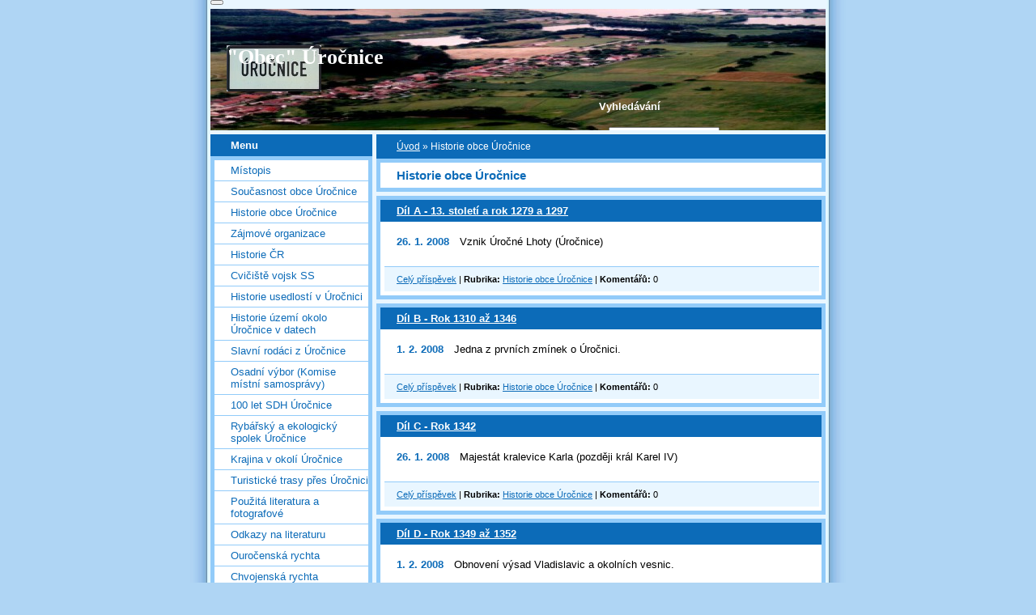

--- FILE ---
content_type: text/html; charset=UTF-8
request_url: https://www.urocnice.eu/clanky/historie-obce-urocnice/
body_size: 7921
content:
<?xml version="1.0" encoding="utf-8"?>
<!DOCTYPE html PUBLIC "-//W3C//DTD XHTML 1.0 Transitional//EN" "http://www.w3.org/TR/xhtml1/DTD/xhtml1-transitional.dtd">
<html lang="cs" xml:lang="cs" xmlns="http://www.w3.org/1999/xhtml" >

      <head>

        <meta http-equiv="content-type" content="text/html; charset=utf-8" />
        <meta name="description" content="Obec Úročnice, část města Benešov u Prahy
Obec Úročnice se nachází 5 km západně od bývalého okresního města Benešov u Prahy." />
        <meta name="keywords" content="Úročnice,Benešov u Prahy,historie Úročnice,založení obce" />
        <meta name="robots" content="all,follow" />
        <meta name="author" content="www.urocnice.eu" />
        <meta name="viewport" content="width=device-width, initial-scale=1">
        
        <title>
            &quot;Obec&quot; Úročnice - Historie obce Úročnice
        </title>
        <link rel="stylesheet" href="https://s3a.estranky.cz/css/uig.css" type="text/css" />
               					<link rel="stylesheet" href="/style.1656676049.1.css" type="text/css" />
<link rel="stylesheet" href="//code.jquery.com/ui/1.12.1/themes/base/jquery-ui.css">
<script src="//code.jquery.com/jquery-1.12.4.js"></script>
<script src="//code.jquery.com/ui/1.12.1/jquery-ui.js"></script>
<script type="text/javascript" src="https://s3c.estranky.cz/js/ui.js?nc=1" id="index_script" ></script>
			<script type="text/javascript">
				dataLayer = [{
					'subscription': 'true',
				}];
			</script>
			
    </head>
    <body class=" contact-active">
        <!-- Wrapping the whole page, may have fixed or fluid width -->
        <div id="whole-page">

            

            <!-- Because of the matter of accessibility (text browsers,
            voice readers) we include a link leading to the page content and
            navigation } you'll probably want to hide them using display: none
            in your stylesheet -->

            <a href="#articles" class="accessibility-links">Jdi na obsah</a>
            <a href="#navigation" class="accessibility-links">Jdi na menu</a>

            <!-- We'll fill the document using horizontal rules thus separating
            the logical chunks of the document apart -->
            <hr />

            

			<!-- block for skyscraper and rectangle  -->
            <div id="sticky-box">
                <div id="sky-scraper-block">
                    
                    
                </div>
            </div>
            <!-- block for skyscraper and rectangle  -->

            <!-- Wrapping the document's visible part -->
            <div id="document">
                <div id="in-document">
                    <!-- Hamburger icon -->
                    <button type="button" class="menu-toggle" onclick="menuToggle()" id="menu-toggle">
                    	<span></span>
                    	<span></span>
                    	<span></span>
                    </button>
                    
                    <!-- header -->
  <div id="header">
     <div class="inner_frame">

<div style="float:right;width:180px;margin-top:100px;margin-right:100px;text-align:left;">
   <p style="color:white" title="Využíváme služby vyhledávače Google"><strong>Vyhledávání</strong></p>
   <form action="http://www.google.com/custom" method="get">
   <fieldset style="align:left;display:inline;border:none;padding-top:5px;">
   <input type="hidden" name="domains" value="urocnice.eu">
   <input type="hidden" name="safe" value="vss">
   <input type="hidden" name="sitesearch" value="urocnice.eu">
   <input type="hidden" name="ie" value="windows-1250">
   <input type="hidden" name="cof" value="GALT:#900B09;S:http://www.urocnice.eu/;GL:0;VLC:#900B09;AH:left;BGC:#ffffff;LH:57;LC:#900B09;GFNT:#666666;L:https://urocnice.estranky.cz/archiv/logo/804596.jpg;ALC:#FF0000;LW:117;T:#000000;GIMP:#ffaa00;AWFID:ec178b39af461f2b;">
   <input type="text" size="15" name="q" id="key" title="Zadaný výraz bude vyhledán pomocí Google">
   <input type="submit" value="Hledej" title="Vyhledávání pomocí Google">
   </fieldset>
   </form>
   </div>
   
   <h1 id="nazev"><a href="http://www.urocnice.eu/"><img src="/img/picture/775/obr.jpg" alt="Logo Úročnice"><span></span></a></h1>
        <!-- This construction allows easy image replacement -->
        <h1 class="head-left">
  <a href="https://www.urocnice.eu/" title="&quot;Obec&quot; Úročnice" style="color: 0000ff;">&quot;Obec&quot; Úročnice</a>
  <span title="&quot;Obec&quot; Úročnice">
  </span>
</h1>
        <div id="header-decoration" class="decoration">
        </div>
     </div>
  </div>
<!-- /header -->


                    <!-- Possible clearing elements (more through the document) -->
                    <div id="clear1" class="clear">
                        &nbsp;
                    </div>
                    <hr />

                    <!-- body of the page -->
                    <div id="body">

                        <!-- main page content -->
                        <div id="content">
                            <!-- Breadcrumb navigation -->
<div id="breadcrumb-nav">
  <a href="/">Úvod</a> &raquo; <span>Historie obce Úročnice</span>
</div>
<hr />

                            <!-- Articles -->
  <div id="articles">
    <h2>Historie obce Úročnice</h2>
        
    
        
    <h3 class="section_sub_title">Příspěvky</h3>
<!-- Article -->
  <div class="article">
    <!-- With headline can be done anything (i.e. image replacement) -->
    <h2>
      <a href="/clanky/historie-obce-urocnice/13_-stoleti.html">Díl A - 13. století a rok 1279 a 1297</a>
      <span class="decoration" title="Díl A - 13. století a rok 1279 a 1297">
      </span></h2>

    <!-- Text of the article -->
    <p class="first">
      <strong class="date">
        26. 1. 2008</strong>
    </p>
    <div class="editor-area">
        <div class="preview">
            
        </div>
     
      <p>Vznik Úročné Lhoty (Úročnice)</p>

      <div class="article-cont-clear clear">
        &nbsp;
      </div>
    </div>

    <!-- The bar under the article -->
    <div class="under-article">
      <div class="inner_frame">
        <a href="/clanky/historie-obce-urocnice/13_-stoleti.html" class="a-whole-article">Celý příspěvek</a>
        <span class="art-delimit-wa"><span> | </span></span>
<strong>Rubrika:</strong>
<a href="/clanky/historie-obce-urocnice/">Historie obce Úročnice</a>

        
        <span class="art-delimit-sec"><span> | </span></span>
  <strong class="comment-img"><span>Komentářů:</span></strong>
  <span class="nr-comments">
    0
</span>

      </div>
    </div>
    <!-- /The bar under the article -->
  </div>
<!-- /Article -->
<!-- Article -->
  <div class="article">
    <!-- With headline can be done anything (i.e. image replacement) -->
    <h2>
      <a href="/clanky/historie-obce-urocnice/dil-b---rok-1310-az-1346.html">Díl B - Rok 1310 až 1346</a>
      <span class="decoration" title="Díl B - Rok 1310 až 1346">
      </span></h2>

    <!-- Text of the article -->
    <p class="first">
      <strong class="date">
        1. 2. 2008</strong>
    </p>
    <div class="editor-area">
        <div class="preview">
            
        </div>
     
      <p>Jedna z prvních zmínek o Úročnici.</p>

      <div class="article-cont-clear clear">
        &nbsp;
      </div>
    </div>

    <!-- The bar under the article -->
    <div class="under-article">
      <div class="inner_frame">
        <a href="/clanky/historie-obce-urocnice/dil-b---rok-1310-az-1346.html" class="a-whole-article">Celý příspěvek</a>
        <span class="art-delimit-wa"><span> | </span></span>
<strong>Rubrika:</strong>
<a href="/clanky/historie-obce-urocnice/">Historie obce Úročnice</a>

        
        <span class="art-delimit-sec"><span> | </span></span>
  <strong class="comment-img"><span>Komentářů:</span></strong>
  <span class="nr-comments">
    0
</span>

      </div>
    </div>
    <!-- /The bar under the article -->
  </div>
<!-- /Article -->
<!-- Article -->
  <div class="article">
    <!-- With headline can be done anything (i.e. image replacement) -->
    <h2>
      <a href="/clanky/historie-obce-urocnice/dil-c---rok-1342.html">Díl C - Rok 1342</a>
      <span class="decoration" title="Díl C - Rok 1342">
      </span></h2>

    <!-- Text of the article -->
    <p class="first">
      <strong class="date">
        26. 1. 2008</strong>
    </p>
    <div class="editor-area">
        <div class="preview">
            
        </div>
     
      <p>Majestát kralevice Karla (později král Karel IV)</p>

      <div class="article-cont-clear clear">
        &nbsp;
      </div>
    </div>

    <!-- The bar under the article -->
    <div class="under-article">
      <div class="inner_frame">
        <a href="/clanky/historie-obce-urocnice/dil-c---rok-1342.html" class="a-whole-article">Celý příspěvek</a>
        <span class="art-delimit-wa"><span> | </span></span>
<strong>Rubrika:</strong>
<a href="/clanky/historie-obce-urocnice/">Historie obce Úročnice</a>

        
        <span class="art-delimit-sec"><span> | </span></span>
  <strong class="comment-img"><span>Komentářů:</span></strong>
  <span class="nr-comments">
    0
</span>

      </div>
    </div>
    <!-- /The bar under the article -->
  </div>
<!-- /Article -->
<!-- Article -->
  <div class="article">
    <!-- With headline can be done anything (i.e. image replacement) -->
    <h2>
      <a href="/clanky/historie-obce-urocnice/rok-1352.html">Díl D - Rok 1349 až 1352</a>
      <span class="decoration" title="Díl D - Rok 1349 až 1352">
      </span></h2>

    <!-- Text of the article -->
    <p class="first">
      <strong class="date">
        1. 2. 2008</strong>
    </p>
    <div class="editor-area">
        <div class="preview">
            
        </div>
     
      <p>Obnovení výsad Vladislavic a okolních vesnic.</p>

      <div class="article-cont-clear clear">
        &nbsp;
      </div>
    </div>

    <!-- The bar under the article -->
    <div class="under-article">
      <div class="inner_frame">
        <a href="/clanky/historie-obce-urocnice/rok-1352.html" class="a-whole-article">Celý příspěvek</a>
        <span class="art-delimit-wa"><span> | </span></span>
<strong>Rubrika:</strong>
<a href="/clanky/historie-obce-urocnice/">Historie obce Úročnice</a>

        
        <span class="art-delimit-sec"><span> | </span></span>
  <strong class="comment-img"><span>Komentářů:</span></strong>
  <span class="nr-comments">
    0
</span>

      </div>
    </div>
    <!-- /The bar under the article -->
  </div>
<!-- /Article -->
<!-- Article -->
  <div class="article">
    <!-- With headline can be done anything (i.e. image replacement) -->
    <h2>
      <a href="/clanky/historie-obce-urocnice/dil-e---rok-1449-az-1497.html">Díl E - Rok 1449 až 1497</a>
      <span class="decoration" title="Díl E - Rok 1449 až 1497">
      </span></h2>

    <!-- Text of the article -->
    <p class="first">
      <strong class="date">
        4. 2. 2008</strong>
    </p>
    <div class="editor-area">
        <div class="preview">
            
        </div>
     
      <p>Jedna z prvních zmínek o obyvatelích obce.</p>

      <div class="article-cont-clear clear">
        &nbsp;
      </div>
    </div>

    <!-- The bar under the article -->
    <div class="under-article">
      <div class="inner_frame">
        <a href="/clanky/historie-obce-urocnice/dil-e---rok-1449-az-1497.html" class="a-whole-article">Celý příspěvek</a>
        <span class="art-delimit-wa"><span> | </span></span>
<strong>Rubrika:</strong>
<a href="/clanky/historie-obce-urocnice/">Historie obce Úročnice</a>

        
        <span class="art-delimit-sec"><span> | </span></span>
  <strong class="comment-img"><span>Komentářů:</span></strong>
  <span class="nr-comments">
    0
</span>

      </div>
    </div>
    <!-- /The bar under the article -->
  </div>
<!-- /Article -->
<!-- Article -->
  <div class="article">
    <!-- With headline can be done anything (i.e. image replacement) -->
    <h2>
      <a href="/clanky/historie-obce-urocnice/rok-1542-az-1560.html">Díl F - Rok 1542 až 1564</a>
      <span class="decoration" title="Díl F - Rok 1542 až 1564">
      </span></h2>

    <!-- Text of the article -->
    <p class="first">
      <strong class="date">
        4. 2. 2008</strong>
    </p>
    <div class="editor-area">
        <div class="preview">
            
        </div>
     
      <p>16. století</p>

      <div class="article-cont-clear clear">
        &nbsp;
      </div>
    </div>

    <!-- The bar under the article -->
    <div class="under-article">
      <div class="inner_frame">
        <a href="/clanky/historie-obce-urocnice/rok-1542-az-1560.html" class="a-whole-article">Celý příspěvek</a>
        <span class="art-delimit-wa"><span> | </span></span>
<strong>Rubrika:</strong>
<a href="/clanky/historie-obce-urocnice/">Historie obce Úročnice</a>

        
        <span class="art-delimit-sec"><span> | </span></span>
  <strong class="comment-img"><span>Komentářů:</span></strong>
  <span class="nr-comments">
    0
</span>

      </div>
    </div>
    <!-- /The bar under the article -->
  </div>
<!-- /Article -->
<!-- Article -->
  <div class="article">
    <!-- With headline can be done anything (i.e. image replacement) -->
    <h2>
      <a href="/clanky/historie-obce-urocnice/dil-g---rok-1569---1595.html">Díl G - Rok 1569 - 1595</a>
      <span class="decoration" title="Díl G - Rok 1569 - 1595">
      </span></h2>

    <!-- Text of the article -->
    <p class="first">
      <strong class="date">
        13. 3. 2008</strong>
    </p>
    <div class="editor-area">
        <div class="preview">
            
        </div>
     
      <p>Rok 1569 - 1595</p>

      <div class="article-cont-clear clear">
        &nbsp;
      </div>
    </div>

    <!-- The bar under the article -->
    <div class="under-article">
      <div class="inner_frame">
        <a href="/clanky/historie-obce-urocnice/dil-g---rok-1569---1595.html" class="a-whole-article">Celý příspěvek</a>
        <span class="art-delimit-wa"><span> | </span></span>
<strong>Rubrika:</strong>
<a href="/clanky/historie-obce-urocnice/">Historie obce Úročnice</a>

        
        <span class="art-delimit-sec"><span> | </span></span>
  <strong class="comment-img"><span>Komentářů:</span></strong>
  <span class="nr-comments">
    0
</span>

      </div>
    </div>
    <!-- /The bar under the article -->
  </div>
<!-- /Article -->
<!-- Article -->
  <div class="article">
    <!-- With headline can be done anything (i.e. image replacement) -->
    <h2>
      <a href="/clanky/historie-obce-urocnice/dil-h---rok-1599---1600.html">Díl H - Rok 1599 - 1600</a>
      <span class="decoration" title="Díl H - Rok 1599 - 1600">
      </span></h2>

    <!-- Text of the article -->
    <p class="first">
      <strong class="date">
        13. 3. 2008</strong>
    </p>
    <div class="editor-area">
        <div class="preview">
            
        </div>
     
      <p>Rok 1599 - 1600</p>

      <div class="article-cont-clear clear">
        &nbsp;
      </div>
    </div>

    <!-- The bar under the article -->
    <div class="under-article">
      <div class="inner_frame">
        <a href="/clanky/historie-obce-urocnice/dil-h---rok-1599---1600.html" class="a-whole-article">Celý příspěvek</a>
        <span class="art-delimit-wa"><span> | </span></span>
<strong>Rubrika:</strong>
<a href="/clanky/historie-obce-urocnice/">Historie obce Úročnice</a>

        
        <span class="art-delimit-sec"><span> | </span></span>
  <strong class="comment-img"><span>Komentářů:</span></strong>
  <span class="nr-comments">
    0
</span>

      </div>
    </div>
    <!-- /The bar under the article -->
  </div>
<!-- /Article -->
<!-- Article -->
  <div class="article">
    <!-- With headline can be done anything (i.e. image replacement) -->
    <h2>
      <a href="/clanky/historie-obce-urocnice/dil-i---rok-1601---1602.html">Díl I - Rok 1601 - 1602</a>
      <span class="decoration" title="Díl I - Rok 1601 - 1602">
      </span></h2>

    <!-- Text of the article -->
    <p class="first">
      <strong class="date">
        13. 3. 2008</strong>
    </p>
    <div class="editor-area">
        <div class="preview">
            
        </div>
     
      <p>Rok 1601 - 1602</p>

      <div class="article-cont-clear clear">
        &nbsp;
      </div>
    </div>

    <!-- The bar under the article -->
    <div class="under-article">
      <div class="inner_frame">
        <a href="/clanky/historie-obce-urocnice/dil-i---rok-1601---1602.html" class="a-whole-article">Celý příspěvek</a>
        <span class="art-delimit-wa"><span> | </span></span>
<strong>Rubrika:</strong>
<a href="/clanky/historie-obce-urocnice/">Historie obce Úročnice</a>

        
        <span class="art-delimit-sec"><span> | </span></span>
  <strong class="comment-img"><span>Komentářů:</span></strong>
  <span class="nr-comments">
    0
</span>

      </div>
    </div>
    <!-- /The bar under the article -->
  </div>
<!-- /Article -->
<!-- Article -->
  <div class="article">
    <!-- With headline can be done anything (i.e. image replacement) -->
    <h2>
      <a href="/clanky/historie-obce-urocnice/dil-j---rok-1603---1607.html">Díl J - Rok 1603 - 1607</a>
      <span class="decoration" title="Díl J - Rok 1603 - 1607">
      </span></h2>

    <!-- Text of the article -->
    <p class="first">
      <strong class="date">
        13. 3. 2008</strong>
    </p>
    <div class="editor-area">
        <div class="preview">
            
        </div>
     
      <p>Rok 1603 - 1607</p>

      <div class="article-cont-clear clear">
        &nbsp;
      </div>
    </div>

    <!-- The bar under the article -->
    <div class="under-article">
      <div class="inner_frame">
        <a href="/clanky/historie-obce-urocnice/dil-j---rok-1603---1607.html" class="a-whole-article">Celý příspěvek</a>
        <span class="art-delimit-wa"><span> | </span></span>
<strong>Rubrika:</strong>
<a href="/clanky/historie-obce-urocnice/">Historie obce Úročnice</a>

        
        <span class="art-delimit-sec"><span> | </span></span>
  <strong class="comment-img"><span>Komentářů:</span></strong>
  <span class="nr-comments">
    0
</span>

      </div>
    </div>
    <!-- /The bar under the article -->
  </div>
<!-- /Article -->

<!-- list of pages -->
  <hr />
  
  <div class="list-of-pages">
    <p class="previous">
      
    </p>
    <p class="numbers">
       <span class="actual-page">1</span> <span>|</span>  <a href="/clanky/historie-obce-urocnice.2/">2</a>
    </p>
    <p class="next">
      <a href="/clanky/historie-obce-urocnice.2/">následující &raquo;</a>
    </p>
    <br />
  </div>
  
  <hr />
<!-- /list of pages -->
    
  </div>
<!-- /Articles -->
  
                        </div>
                        <!-- /main page content -->

                        <div id="nav-column">

                            <div class="column">
                                <div class="inner-column inner_frame">
                                    
                                    
                                    
                                </div>
                            </div>

                            <!-- Such navigation allows both horizontal and vertical rendering -->
<div id="navigation">
    <div class="inner_frame">
        <h2>Menu
            <span id="nav-decoration" class="decoration"></span>
        </h2>
        <nav>
            <menu class="menu-type-standard">
                <li class="">
  <a href="/clanky/mistopis.html">Místopis</a>
     
</li>
<li class="">
  <a href="/clanky/soucasnost-obce-urocnice/">Současnost obce Úročnice</a>
     
</li>
<li class="">
  <a href="/clanky/historie-obce-urocnice/">Historie obce Úročnice</a>
     
</li>
<li class="">
  <a href="/clanky/zajmove-organizace/">Zájmové organizace</a>
     
</li>
<li class="">
  <a href="/clanky/historie-cr/">Historie ČR</a>
     
</li>
<li class="">
  <a href="/clanky/cviciste-vojsk-ss/">Cvičiště vojsk SS</a>
     
</li>
<li class="">
  <a href="/clanky/historie-usedlosti-v-urocnici/">Historie usedlostí v Úročnici</a>
     
</li>
<li class="">
  <a href="/clanky/historie-uzemi-okolo-urocnice-v-datech/">Historie území okolo Úročnice v datech</a>
     
</li>
<li class="">
  <a href="/clanky/slavni-rodaci-z-urocnice/">Slavní rodáci z Úročnice</a>
     
</li>
<li class="">
  <a href="/clanky/osadni-vybor-_komise-mistni-samospravy_/">Osadní výbor (Komise místní samosprávy)</a>
     
</li>
<li class="">
  <a href="/clanky/100-let-sdh-urocnice/">100 let SDH Úročnice</a>
     
</li>
<li class="">
  <a href="/clanky/rybarsky-a-ekologicky-spolek-urocnice/">Rybářský a ekologický spolek Úročnice</a>
     
</li>
<li class="">
  <a href="/clanky/krajina-v-okoli-urocnice/">Krajina v okolí Úročnice</a>
     
</li>
<li class="">
  <a href="/clanky/turisticke-trasy-pres-urocnici/">Turistické trasy přes Úročnici</a>
     
</li>
<li class="">
  <a href="/clanky/pouzita-literatura-a-fotografove/">Použitá literatura a fotografové</a>
     
</li>
<li class="">
  <a href="/clanky/odkazy-na-literaturu/">Odkazy na literaturu</a>
     
</li>
<li class="">
  <a href="/clanky/ourocenska-rychta/">Ouročenská rychta</a>
     
</li>
<li class="">
  <a href="/clanky/chvojenska-rychta/">Chvojenská rychta</a>
     
</li>
<li class="">
  <a href="/clanky/zajimave-clanky/">Zajímavé články</a>
     
</li>
<li class="">
  <a href="/clanky/domaci-tvorenicko/">Domácí tvořeníčko</a>
     
</li>
<li class="">
  <a href="/clanky/pomistni-jmena/">Pomístní jména</a>
     
</li>
<li class="">
  <a href="/clanky/prezentace_prednasky/">Prezentace_přednášky</a>
     
</li>
<li class="">
  <a href="/clanky/posviceni-2013---3.-rocnik-o-urocensky-posvicensky-kolac/">Posvícení 2013 - 3. ročník O Úročenský posvícenský koláč</a>
     
</li>
<li class="">
  <a href="/clanky/posviceni-2014---4.-rocnik-o-urocensky-posvicensky-kolac/">Posvícení 2014 - 4. ročník O Úročenský posvícenský koláč</a>
     
</li>
<li class="">
  <a href="/clanky/pivni-slavnosti-2015.html">Pivní slavnosti 2015</a>
     
</li>
<li class="">
  <a href="/clanky/akce---podzim-2019/">Akce - podzim 2019</a>
     
</li>
<li class="">
  <a href="/clanky/zapis-z-jednani-osadniho-vyboru-urocnice-ze-dne-29.-7.-2020.html">Zápis z jednání osadního výboru Úročnice ze dne 29. 7. 2020</a>
     
</li>
<li class="">
  <a href="/clanky/fotbal-kopana/">Fotbal/kopaná</a>
     
</li>

            </menu>
        </nav>
        <div id="clear6" class="clear">
          &nbsp;
        </div>
    </div>
</div>
<!-- menu ending -->

                            
                            

                            <div id="clear2" class="clear">
                                &nbsp;
                            </div>
                            <hr />

                            <!-- Side column left/right -->
                            <div class="column">

                                <!-- Inner column -->
                                <div class="inner_frame inner-column">
                                    <!-- Photo album -->
  <div id="photo-album-nav" class="section">
    <h2>Fotoalbum
      <span id="photo-album-decoration" class="decoration">
      </span></h2>
    <div class="inner_frame">
      <ul>
        <li class="first ">
  <a href="/fotoalbum/100-let-sdh-urocnice/">
    100 let SDH Úročnice</a></li>
<li class="">
  <a href="/fotoalbum/105.-let-sdh-urocnice-a-140.-let-od-narozeni-frantiska-masi/">
    105. let SDH Úročnice a 140. let od narození Františka Máši</a></li>
<li class="">
  <a href="/fotoalbum/2014---o-nejlepsi-urocenske-koleno/">
    2014 - O nejlepší úročenské koleno</a></li>
<li class="">
  <a href="/fotoalbum/cviciste-vojsk-ss/">
    Cvičiště vojsk SS</a></li>
<li class="">
  <a href="/fotoalbum/den-otevrenych-dveri-2010/">
    Den otevřených dveří 2010</a></li>
<li class="">
  <a href="/fotoalbum/detsky-den-2010/">
    Dětský den 2010</a></li>
<li class="">
  <a href="/fotoalbum/detsky-den-2011/">
    Dětský den 2011</a></li>
<li class="">
  <a href="/fotoalbum/detskyden2009/">
    Dětskýden2009</a></li>
<li class="">
  <a href="/fotoalbum/dokumenty/">
    Dokumenty</a></li>
<li class="">
  <a href="/fotoalbum/domaci-tvorenicko/">
    Domácí tvořeníčko</a></li>
<li class="">
  <a href="/fotoalbum/drobne-sakralni-stavby-v-okoli-urocnice/">
    Drobné sakrální stavby v okolí Úročnice</a></li>
<li class="">
  <a href="/fotoalbum/fotbal-kopana-v-urocnici-v-datech/">
    Fotbal/kopaná v Úročnici v datech</a></li>
<li class="">
  <a href="/fotoalbum/hasicske-zbrojnice/">
    Hasičské zbrojnice</a></li>
<li class="">
  <a href="/fotoalbum/historicke-mapy/">
    Historické mapy</a></li>
<li class="">
  <a href="/fotoalbum/historicke-pamatky/">
    Historické památky</a></li>
<li class="">
  <a href="/fotoalbum/hrbitov-ve-vaclavicich/">
    Hřbitov ve Václavicích</a></li>
<li class="">
  <a href="/fotoalbum/informacni-tabule/">
    Informační tabule</a></li>
<li class="">
  <a href="/fotoalbum/kampfbahn-iii-chleb/">
    Kampfbahn III Chleb</a></li>
<li class="">
  <a href="/fotoalbum/kampfbahn-iv-chlistov/">
    Kampfbahn IV Chlistov</a></li>
<li class="">
  <a href="/fotoalbum/mikroregion-tynecko/">
    Mikroregion Týnecko</a></li>
<li class="">
  <a href="/fotoalbum/muzejni-expozice/">
    Muzejní expozice</a></li>
<li class="">
  <a href="/fotoalbum/myslivci-ze-sdruzeni-buk/">
    Myslivci ze sdružení BUK</a></li>
<li class="">
  <a href="/fotoalbum/myslivecka-zarizeni-mysliveckeho-sdruzeni-buk/">
    Myslivecká zařízení Mysliveckého sdružení Buk</a></li>
<li class="">
  <a href="/fotoalbum/okrskova-soutez-bukovany/">
    Okrsková soutěž Bukovany</a></li>
<li class="">
  <a href="/fotoalbum/oslavy-70.-vyroci-osvobozeni---poradal-osadni-vybor/">
    Oslavy 70. výročí osvobození - pořádal Osadní výbor</a></li>
<li class="">
  <a href="/fotoalbum/pametni-desky/">
    Pamětní desky</a></li>
<li class="">
  <a href="/fotoalbum/pametni-stromy/">
    Pamětní stromy</a></li>
<li class="">
  <a href="/fotoalbum/pivni-slavnosti-2012/">
    Pivní slavnosti 2012</a></li>
<li class="">
  <a href="/fotoalbum/pivni-slavnosti-2013/">
    Pivní slavnosti 2013</a></li>
<li class="">
  <a href="/fotoalbum/pivni-slavnosti-2014/">
    Pivní slavnosti 2014</a></li>
<li class="">
  <a href="/fotoalbum/pivni-slavnosti-2015/">
    Pivní slavnosti 2015</a></li>
<li class="">
  <a href="/fotoalbum/pivni-slavnosti-2016/">
    Pivní slavnosti 2016</a></li>
<li class="">
  <a href="/fotoalbum/pivni-slavnosti-2017/">
    Pivní slavnosti 2017</a></li>
<li class="">
  <a href="/fotoalbum/plakaty/">
    Plakáty</a></li>
<li class="">
  <a href="/fotoalbum/pohledy/">
    Pohledy</a></li>
<li class="">
  <a href="/fotoalbum/pomistni-jmena/">
    Pomístní jména</a></li>
<li class="">
  <a href="/fotoalbum/pomniky---i-a-ii-svetova-valka/">
    Pomníky - I a II světová válka</a></li>
<li class="">
  <a href="/fotoalbum/pomniky--obelisky--sochy-a-jina-umelecka-dila/">
    Pomníky, obelisky, sochy a jiná umělecká díla</a></li>
<li class="">
  <a href="/fotoalbum/posviceni-2011/">
    Posvícení 2011</a></li>
<li class="">
  <a href="/fotoalbum/posviceni-2012/">
    Posvícení 2012</a></li>
<li class="">
  <a href="/fotoalbum/pout-2012/">
    Pouť 2012 - &quot;O nejlepší pečené koleno&quot;</a></li>
<li class="">
  <a href="/fotoalbum/pout-2013---o-nejlepsi-pecene-koleno-/">
    Pouť 2013 -&quot;O nejlepší pečené koleno&quot;</a></li>
<li class="">
  <a href="/fotoalbum/pout-2015----o-nejlepsi-pecene-koleno-/">
    Pouť 2015 - &quot;O nejlepší pečené koleno&quot; </a></li>
<li class="">
  <a href="/fotoalbum/prirodni-rezervace/">
    Přírodní rezervace</a></li>
<li class="">
  <a href="/fotoalbum/rozcestniky---cyklotrasy/">
    Rozcestníky - cyklotrasy</a></li>
<li class="">
  <a href="/fotoalbum/rozcestniky---pesi-trasy/">
    Rozcestníky - pěší trasy</a></li>
<li class="">
  <a href="/fotoalbum/ruzne/">
    Různé</a></li>
<li class="">
  <a href="/fotoalbum/rybarske-reviry/">
    Rybářské revíry</a></li>
<li class="">
  <a href="/fotoalbum/rybarske-zavody-pro-deti-2012/">
    Rybářské závody pro děti 2012</a></li>
<li class="">
  <a href="/fotoalbum/rybarske-zavody-pro-deti-v-zari-2012/">
    Rybářské závody pro děti v září 2012</a></li>
<li class="">
  <a href="/fotoalbum/rybarsky-a-ekologicky-spolek/">
    Rybářský a ekologický spolek</a></li>
<li class="">
  <a href="/fotoalbum/rybniky/">
    Rybníky</a></li>
<li class="">
  <a href="/fotoalbum/sbor-dobrovolnych-hasicu/">
    Sbor dobrovolných hasičů</a></li>
<li class="">
  <a href="/fotoalbum/sdh---nove-zasahove-vozidlo_-duben-2016/">
    SDH - nové zásahové vozidlo_ duben 2016</a></li>
<li class="">
  <a href="/fotoalbum/skola-ve-vaclavicich/">
    Škola ve Václavicích</a></li>
<li class="">
  <a href="/fotoalbum/slavni-rodaci./">
    Slavní rodáci.</a></li>
<li class="">
  <a href="/fotoalbum/sportovni-zarizeni/">
    Sportovní zařízení</a></li>
<li class="">
  <a href="/fotoalbum/stavby-na-uzemi-obce/">
    Stavby na území obce</a></li>
<li class="">
  <a href="/fotoalbum/technicke-pamatky--pozoruhodne-objekty/">
    Technické památky, pozoruhodné objekty</a></li>
<li class="">
  <a href="/fotoalbum/urocnice-letecke-pohledy-a-snimky-z-balonu/">
    Úročnice letecké pohledy a snímky z balónů</a></li>
<li class="">
  <a href="/fotoalbum/usedlosti-v-obci/">
    Usedlosti v obci</a></li>
<li class="">
  <a href="/fotoalbum/valecne-a-povalecne-mapy/">
    Válečné a poválečné mapy</a></li>
<li class="">
  <a href="/fotoalbum/waldkampfbahn-bukowan/">
    Waldkampfbahn Bukowan</a></li>
<li class="">
  <a href="/fotoalbum/z-historie/">
    Z historie</a></li>
<li class="">
  <a href="/fotoalbum/zajmove-organizace/">
    Zájmové organizace</a></li>
<li class="last ">
  <a href="/fotoalbum/ze-soucasnosti/">
    Ze současnosti</a></li>

      </ul>
    </div>
  </div>
<!-- /Photo album -->
<hr />

                                    <!-- Last photo -->
  <div id="last-photo" class="section">
    <h2>Poslední fotografie
      <span id="last-photo-decoration" class="decoration">
      </span></h2>
    <div class="inner_frame">
      <div class="wrap-of-wrap">
        <div class="wrap-of-photo">
          <a href="/fotoalbum/fotbal-kopana-v-urocnici-v-datech/">
            <img src="/img/tiny/7745.jpg" alt="Kabiny (2)" width="75" height="56" /></a>
        </div>
      </div>
      <span>
        <a href="/fotoalbum/fotbal-kopana-v-urocnici-v-datech/">Fotbal/kopaná v Úročnici v datech</a>
      </span>
    </div>
  </div>
<!-- /Last photo -->
<hr />

                                    
                                    
                                    <!-- Contact -->
  <div id="contact-nav" class="section">
    <h2>Kontakt
      <span id="contact-nav-decoration" class="decoration">
      </span></h2>
    <div class="inner_frame">
      <address>
        <p class="contact_name">Správci stránek:</p><p class="contact_adress">josefvelisek@seznam.cz;<br />
velisekc@seznam.cz;</p>
      </address>
    </div>
  </div>
<!-- /Contact -->

                                    
                                    
                                    
                                    <!-- Favorite links -->
  <div id="links" class="section">
    <h2>Oblíbené odkazy
        <span id="links-decoration" class="decoration">
        </span></h2>
    <div class="inner_frame">
      <ul>
        <li class="first ">
  <a href="http://www.urocnice.eu/stranka/tjurocnice" title="">
  TJ Úročnice</a></li><li class="">
  <a href="http://cs.wikipedia.org/wiki/%C3%9Aro%C4%8Dnice" title="">
  Úročnice na Wikipedia</a></li><li class="">
  <a href="http://www.knihovnaurocnice.estranky.cz" title="MLK">
  MLK Úročnice</a></li><li class="last ">
  <a href="http://www.kvhurocnice.estranky.cz" title="KVH Úročnice - příprava na činnost klubu">
  KVH Úročnice</a></li>
      </ul>
    </div>
  </div>
<!-- /Favorite links -->
<hr />

                                    
                                    <!-- Archive -->
  <div id="calendar" class="section">
    <h2>Archiv
      <span id="archive-decoration" class="decoration">
      </span></h2>
    <div class="inner_frame">
      <!-- Keeping in mind people with disabilities (summary, caption) as well as worshipers of semantic web -->
      <table summary="Tabulka představuje kalendář, sloužící k listování podle data.">
        <!-- You should hide caption using CSS -->
        <caption>
          Kalendář
        </caption>
        <tbody>
  <tr id="archive-small">
    <td class="archive-nav-l"><a href="/archiv/m/2025/12/01/">&lt;&lt;</a></td>
    <td colspan="5" class="archive-nav-c">leden / 2026</td>
    <td class="archive-nav-r">&gt;&gt;</td>
  </tr>
</tbody>

      </table>
    </div>
  </div>
<!-- /Archive -->
<hr />

                                    
                                    
                                </div>
                                <!-- /Inner column -->

                                <div id="clear4" class="clear">
                                    &nbsp;
                                </div>

                            </div>
                            <!-- end of first column -->
                        </div>

                        <div id="clear3" class="clear">
                            &nbsp;
                        </div>
                        <hr />

                        <div id="decoration1" class="decoration">
                        </div>
                        <div id="decoration2" class="decoration">
                        </div>
                        <!-- /Meant for additional graphics inside the body of the page -->
                    </div>
                    <!-- /body -->

                    <div id="clear5" class="clear">
                        &nbsp;
                    </div>

                    <hr />

                                    <!-- Footer -->
                <div id="footer">
                    <div class="inner_frame">
                        <p>
                            &copy; 2026 eStránky.cz <span class="hide">|</span> <a class="promolink promolink-paid" href="//www.estranky.cz/" title="Tvorba webových stránek zdarma, jednoduše a do 5 minut."><strong>Tvorba webových stránek</strong></a> 
                            
                            
                            
                            
                            
                            
                        </p>
                        
                        
                    </div>
                </div>
                <!-- /Footer -->


                    <div id="clear7" class="clear">
                        &nbsp;
                    </div>

                    <div id="decoration3" class="decoration">
                    </div>
                    <div id="decoration4" class="decoration">
                    </div>
                    <!-- /Meant for additional graphics inside the document -->

                </div>
            </div>

            <div id="decoration5" class="decoration">
            </div>
            <div id="decoration6" class="decoration">
            </div>
            <!-- /Meant for additional graphics inside the page -->

            
            <!-- block for board position-->
        </div>
        <!-- NO GEMIUS -->
    </body>
</html>